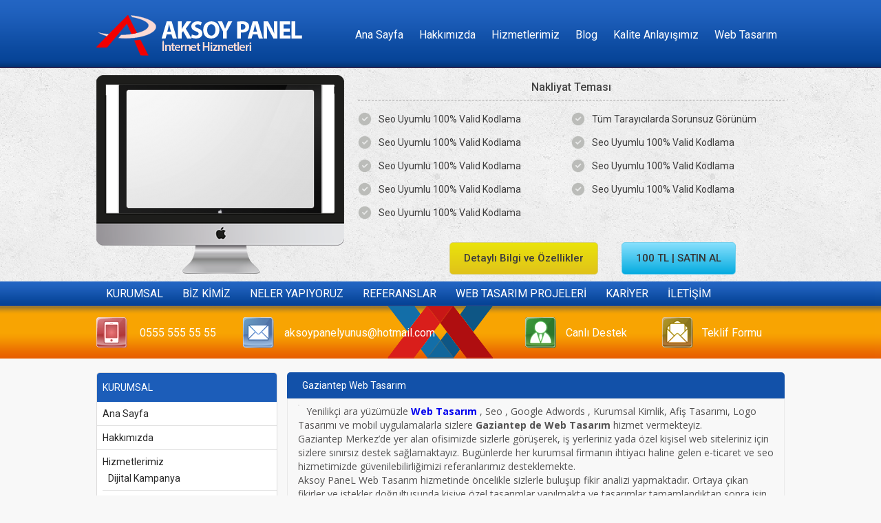

--- FILE ---
content_type: text/html; charset=UTF-8
request_url: http://www.aksoypanel.net/gaziantep-web-tasarim.html
body_size: 7310
content:
<!DOCTYPE html PUBLIC "-//W3C//DTD XHTML 1.0 Transitional//EN" "http://www.w3.org/TR/xhtml1/DTD/xhtml1-transitional.dtd">
<html xmlns="http://www.w3.org/1999/xhtml" xml:lang="en">
<head>
  <meta http-equiv="Content-Type" content="text/html;charset=UTF-8">
  <title>Gaziantep Web Tasarım | Gaziantep web tasarım</title>
  <link href="https://fonts.googleapis.com/css?family=Roboto:400,500,700" rel='stylesheet' type='text/css'>
  <link href="https://fonts.googleapis.com/css?family=Open+Sans:400,700,600" rel='stylesheet' type='text/css'>
  <script src="http://code.jquery.com/jquery-1.11.2.min.js"></script>
  <script src="http://code.jquery.com/jquery-migrate-1.2.1.min.js"></script>
  <script src="https://ajax.googleapis.com/ajax/libs/jqueryui/1.10.4/jquery-ui.min.js" type="text/javascript"></script>
  <script src="http://www.aksoypanel.net/wp-content/themes/aksoy/js/bxslider/jquery.bxslider.min.js"></script>
  <link href="http://www.aksoypanel.net/wp-content/themes/aksoy/js/bxslider/jquery.bxslider.css" rel="stylesheet" />
  <script src="http://www.aksoypanel.net/wp-content/themes/aksoy/js/aksoy.js"></script>
  <script src="http://www.aksoypanel.net/wp-content/themes/aksoy/js/iso.js"></script>
  <link rel="icon" type="image/x-icon" href="http://www.aksoypanel.net/wp-content/themes/aksoy/images/favicon.png" />
  <script type="text/javascript">
  $(document).ready(function(){
    $('.yukari').click(function(){
    $('html, body').animate({scrollTop : 0},800);
      return false;
    });
  });
  </script>
  
<!-- All In One SEO Pack 3.6.2[262,329] -->
<meta name="description"  content="Yenilikçi ara yüzümüzle Web Tasarım , Seo , Google Adwords , Kurumsal Kimlik, Afiş Tasarımı, Logo Tasarımı ve mobil uygulamalarla sizlere Gaziantep de Web" />

<meta name="keywords"  content="gaziantep web tasarım" />

<script type="application/ld+json" class="aioseop-schema">{"@context":"https://schema.org","@graph":[{"@type":"Organization","@id":"http://www.aksoypanel.net/#organization","url":"http://www.aksoypanel.net/","name":"Gaziantep web tasarım","sameAs":[]},{"@type":"WebSite","@id":"http://www.aksoypanel.net/#website","url":"http://www.aksoypanel.net/","name":"Gaziantep web tasarım","publisher":{"@id":"http://www.aksoypanel.net/#organization"}},{"@type":"WebPage","@id":"http://www.aksoypanel.net/gaziantep-web-tasarim.html#webpage","url":"http://www.aksoypanel.net/gaziantep-web-tasarim.html","inLanguage":"tr","name":"Gaziantep Web Tasarım","isPartOf":{"@id":"http://www.aksoypanel.net/#website"},"breadcrumb":{"@id":"http://www.aksoypanel.net/gaziantep-web-tasarim.html#breadcrumblist"},"datePublished":"2015-03-19T14:21:14+00:00","dateModified":"2015-03-19T14:21:14+00:00"},{"@type":"Article","@id":"http://www.aksoypanel.net/gaziantep-web-tasarim.html#article","isPartOf":{"@id":"http://www.aksoypanel.net/gaziantep-web-tasarim.html#webpage"},"author":{"@id":"http://www.aksoypanel.net/author/admin#author"},"headline":"Gaziantep Web Tasarım","datePublished":"2015-03-19T14:21:14+00:00","dateModified":"2015-03-19T14:21:14+00:00","commentCount":0,"mainEntityOfPage":{"@id":"http://www.aksoypanel.net/gaziantep-web-tasarim.html#webpage"},"publisher":{"@id":"http://www.aksoypanel.net/#organization"},"articleSection":"Genel, gaziantep web tasarım"},{"@type":"Person","@id":"http://www.aksoypanel.net/author/admin#author","name":"admin","sameAs":[],"image":{"@type":"ImageObject","@id":"http://www.aksoypanel.net/#personlogo","url":"http://2.gravatar.com/avatar/b03e0c5d6e83726fb838b5b09bc3ed0c?s=96&d=mm&r=g","width":96,"height":96,"caption":"admin"}},{"@type":"BreadcrumbList","@id":"http://www.aksoypanel.net/gaziantep-web-tasarim.html#breadcrumblist","itemListElement":[{"@type":"ListItem","position":1,"item":{"@type":"WebPage","@id":"http://www.aksoypanel.net/","url":"http://www.aksoypanel.net/","name":"AksoyPaneL İnternet Hizmetleri - Web Tasarım - Hazır Tasarım"}},{"@type":"ListItem","position":2,"item":{"@type":"WebPage","@id":"http://www.aksoypanel.net/gaziantep-web-tasarim.html","url":"http://www.aksoypanel.net/gaziantep-web-tasarim.html","name":"Gaziantep Web Tasarım"}}]}]}</script>
<link rel="canonical" href="http://www.aksoypanel.net/gaziantep-web-tasarim.html" />
<meta property="og:type" content="object" />
<meta property="og:title" content="Gaziantep Web Tasarım | Gaziantep web tasarım" />
<meta property="og:description" content="Yenilikçi ara yüzümüzle Web Tasarım , Seo , Google Adwords , Kurumsal Kimlik, Afiş Tasarımı, Logo Tasarımı ve mobil uygulamalarla sizlere Gaziantep de Web Tasarım hizmet vermekteyiz. Gaziantep Merkez&amp;" />
<meta property="og:url" content="http://www.aksoypanel.net/gaziantep-web-tasarim.html" />
<meta property="og:site_name" content="Gaziantep web tasarım" />
<meta property="og:image" content="http://www.aksoypanel.net/wp-content/plugins/all-in-one-seo-pack/images/default-user-image.png" />
<meta name="twitter:card" content="summary" />
<meta name="twitter:title" content="Gaziantep Web Tasarım | Gaziantep web tasarım" />
<meta name="twitter:description" content="Yenilikçi ara yüzümüzle Web Tasarım , Seo , Google Adwords , Kurumsal Kimlik, Afiş Tasarımı, Logo Tasarımı ve mobil uygulamalarla sizlere Gaziantep de Web Tasarım hizmet vermekteyiz. Gaziantep Merkez&amp;" />
<meta name="twitter:image" content="http://www.aksoypanel.net/wp-content/plugins/all-in-one-seo-pack/images/default-user-image.png" />
<!-- All In One SEO Pack -->
<link rel='dns-prefetch' href='//s.w.org' />
<link rel="alternate" type="application/rss+xml" title="Gaziantep web tasarım &raquo; Gaziantep Web Tasarım yorum beslemesi" href="http://www.aksoypanel.net/gaziantep-web-tasarim.html/feed" />
		<script type="text/javascript">
			window._wpemojiSettings = {"baseUrl":"https:\/\/s.w.org\/images\/core\/emoji\/12.0.0-1\/72x72\/","ext":".png","svgUrl":"https:\/\/s.w.org\/images\/core\/emoji\/12.0.0-1\/svg\/","svgExt":".svg","source":{"concatemoji":"http:\/\/www.aksoypanel.net\/wp-includes\/js\/wp-emoji-release.min.js?ver=5.4.18"}};
			/*! This file is auto-generated */
			!function(e,a,t){var n,r,o,i=a.createElement("canvas"),p=i.getContext&&i.getContext("2d");function s(e,t){var a=String.fromCharCode;p.clearRect(0,0,i.width,i.height),p.fillText(a.apply(this,e),0,0);e=i.toDataURL();return p.clearRect(0,0,i.width,i.height),p.fillText(a.apply(this,t),0,0),e===i.toDataURL()}function c(e){var t=a.createElement("script");t.src=e,t.defer=t.type="text/javascript",a.getElementsByTagName("head")[0].appendChild(t)}for(o=Array("flag","emoji"),t.supports={everything:!0,everythingExceptFlag:!0},r=0;r<o.length;r++)t.supports[o[r]]=function(e){if(!p||!p.fillText)return!1;switch(p.textBaseline="top",p.font="600 32px Arial",e){case"flag":return s([127987,65039,8205,9895,65039],[127987,65039,8203,9895,65039])?!1:!s([55356,56826,55356,56819],[55356,56826,8203,55356,56819])&&!s([55356,57332,56128,56423,56128,56418,56128,56421,56128,56430,56128,56423,56128,56447],[55356,57332,8203,56128,56423,8203,56128,56418,8203,56128,56421,8203,56128,56430,8203,56128,56423,8203,56128,56447]);case"emoji":return!s([55357,56424,55356,57342,8205,55358,56605,8205,55357,56424,55356,57340],[55357,56424,55356,57342,8203,55358,56605,8203,55357,56424,55356,57340])}return!1}(o[r]),t.supports.everything=t.supports.everything&&t.supports[o[r]],"flag"!==o[r]&&(t.supports.everythingExceptFlag=t.supports.everythingExceptFlag&&t.supports[o[r]]);t.supports.everythingExceptFlag=t.supports.everythingExceptFlag&&!t.supports.flag,t.DOMReady=!1,t.readyCallback=function(){t.DOMReady=!0},t.supports.everything||(n=function(){t.readyCallback()},a.addEventListener?(a.addEventListener("DOMContentLoaded",n,!1),e.addEventListener("load",n,!1)):(e.attachEvent("onload",n),a.attachEvent("onreadystatechange",function(){"complete"===a.readyState&&t.readyCallback()})),(n=t.source||{}).concatemoji?c(n.concatemoji):n.wpemoji&&n.twemoji&&(c(n.twemoji),c(n.wpemoji)))}(window,document,window._wpemojiSettings);
		</script>
		<style type="text/css">
img.wp-smiley,
img.emoji {
	display: inline !important;
	border: none !important;
	box-shadow: none !important;
	height: 1em !important;
	width: 1em !important;
	margin: 0 .07em !important;
	vertical-align: -0.1em !important;
	background: none !important;
	padding: 0 !important;
}
</style>
	<link rel='stylesheet' id='wp-block-library-css'  href='http://www.aksoypanel.net/wp-includes/css/dist/block-library/style.min.css?ver=5.4.18' type='text/css' media='all' />
<link rel='stylesheet' id='wp-pagenavi-css'  href='http://www.aksoypanel.net/wp-content/plugins/wp-pagenavi/pagenavi-css.css?ver=2.70' type='text/css' media='all' />
<link rel='stylesheet' id='aksoy-style-css'  href='http://www.aksoypanel.net/wp-content/themes/aksoy/style.css?ver=5.4.18' type='text/css' media='all' />
<link rel='stylesheet' id='aksoy-animate-css'  href='http://www.aksoypanel.net/wp-content/themes/aksoy/css/animate.css?ver=5.4.18' type='text/css' media='all' />
<link rel='stylesheet' id='aksoy-hover-css'  href='http://www.aksoypanel.net/wp-content/themes/aksoy/css/hover.css?ver=5.4.18' type='text/css' media='all' />
<link rel='https://api.w.org/' href='http://www.aksoypanel.net/wp-json/' />
<link rel="EditURI" type="application/rsd+xml" title="RSD" href="http://www.aksoypanel.net/xmlrpc.php?rsd" />
<link rel="wlwmanifest" type="application/wlwmanifest+xml" href="http://www.aksoypanel.net/wp-includes/wlwmanifest.xml" /> 
<link rel='prev' title='Web Sitesinde Flash Tasarım' href='http://www.aksoypanel.net/web-sitesinde-flash-tasarim.html' />
<link rel='shortlink' href='http://www.aksoypanel.net/?p=162' />
<link rel="alternate" type="application/json+oembed" href="http://www.aksoypanel.net/wp-json/oembed/1.0/embed?url=http%3A%2F%2Fwww.aksoypanel.net%2Fgaziantep-web-tasarim.html" />
<link rel="alternate" type="text/xml+oembed" href="http://www.aksoypanel.net/wp-json/oembed/1.0/embed?url=http%3A%2F%2Fwww.aksoypanel.net%2Fgaziantep-web-tasarim.html&#038;format=xml" />
  </head>
<body>
  <div class="header animated fadeInDown">
    <div class="container">

      <div class="logo">
        <a href="#" title="Aksoy Panel">
          <img width="311" height="99" src="http://aksoypanel.net/wp-content/themes/aksoy/images/logo.png" alt="Aksoy Panel" />
        </a>
      </div>
        <div class="menu-menu1-container"><ul id="menu-menu1" class=""><li id="menu-item-4" class="menu-item menu-item-type-custom menu-item-object-custom menu-item-4"><a title="Ana Sayfa" href="http://aksoypanel.net/">Ana Sayfa</a></li>
<li id="menu-item-71" class="menu-item menu-item-type-post_type menu-item-object-page menu-item-71"><a title="Hakkımızda" href="http://www.aksoypanel.net/hakkimizda">Hakkımızda</a></li>
<li id="menu-item-203" class="menu-item menu-item-type-custom menu-item-object-custom menu-item-has-children menu-item-203"><a href="http://aksoypanel.net/">Hizmetlerimiz</a>
<ul class="sub-menu">
	<li id="menu-item-252" class="menu-item menu-item-type-post_type menu-item-object-page menu-item-252"><a href="http://www.aksoypanel.net/dijital-kampanya">Dijital Kampanya</a></li>
</ul>
</li>
<li id="menu-item-167" class="menu-item menu-item-type-post_type menu-item-object-page menu-item-167"><a title="Blog" href="http://www.aksoypanel.net/blog">Blog</a></li>
<li id="menu-item-73" class="menu-item menu-item-type-post_type menu-item-object-page menu-item-73"><a title="Kalite Anlayışımız" href="http://www.aksoypanel.net/kalite-anlayisimiz">Kalite Anlayışımız</a></li>
<li id="menu-item-74" class="menu-item menu-item-type-post_type menu-item-object-page menu-item-74"><a title="Web Tasarım" href="http://www.aksoypanel.net/web-tasarim">Web Tasarım</a></li>
</ul></div>        <div style="clear:both"></div>
    </div>
  </div>
  <div class="slider_theme">
    <div class="bac"></div>

    <div class="container">
      <div class="left_theme_slider"></div>
      <div class="right_theme_slider"></div>
      <ul>
                <li class="slider_li">
            <div class="slider_thumb"><img src="http://www.aksoypanel.net/wp-content/uploads/2015/06/tema-332x187.png" alt="Nakliyat Teması" width="332" height="187" /></div>
            <div class="slider_theme_details">
              <h4 class="theme_title"><a href="http://www.aksoypanel.net/temelar/tema" title="Nakliyat Teması">Nakliyat Teması</a></h4>
              <div class="theme_details">
                <ul>
                                    <li><div>Seo Uyumlu 100% Valid Kodlama</div></li>
                  <li><div>Tüm Tarayıcılarda Sorunsuz Görünüm</div></li>
                  <li><div>Seo Uyumlu 100% Valid Kodlama</div></li>
                  <li><div>Seo Uyumlu 100% Valid Kodlama</div></li>
                  <li><div>Seo Uyumlu 100% Valid Kodlama</div></li>
                  <li><div>Seo Uyumlu 100% Valid Kodlama</div></li>
                  <li><div>Seo Uyumlu 100% Valid Kodlama</div></li>
                  <li><div>Seo Uyumlu 100% Valid Kodlama</div></li>
                  <li><div>Seo Uyumlu 100% Valid Kodlama</div></li>
                </ul>
              </div>
              <div class="slider_links">
                <a href="http://www.aksoypanel.net/temelar/tema" title="Nakliyat Teması" class="slider_detay">Detaylı Bilgi ve Özellikler</a>
                <a href="http://www.aksoypanel.net/temelar/tema" title="Nakliyat Teması" class="slider_fiyat">100 TL | SATIN AL</a>
              </div>
            </div>
        </li>
              </ul>
    </div>
  </div>
  <div class="menu2 animated fadeInDown">
    <div class="container">
      <ul id="menu-menu2" class=""><li id="menu-item-78" class="menu-item menu-item-type-post_type menu-item-object-page menu-item-78"><a title="KURUMSAL" href="http://www.aksoypanel.net/kurumsal">KURUMSAL</a></li>
<li id="menu-item-75" class="menu-item menu-item-type-post_type menu-item-object-page menu-item-75"><a title="BİZ KİMİZ" href="http://www.aksoypanel.net/biz-kimiz">BİZ KİMİZ</a></li>
<li id="menu-item-79" class="menu-item menu-item-type-post_type menu-item-object-page menu-item-79"><a title="NELER YAPIYORUZ" href="http://www.aksoypanel.net/neler-yapiyoruz">NELER YAPIYORUZ</a></li>
<li id="menu-item-80" class="menu-item menu-item-type-post_type menu-item-object-page menu-item-80"><a title="REFERANSLAR" href="http://www.aksoypanel.net/referanslar">REFERANSLAR</a></li>
<li id="menu-item-13" class="menu-item menu-item-type-custom menu-item-object-custom menu-item-13"><a title="WEB TASARIM PROJELERİ" href="#">WEB TASARIM PROJELERİ</a></li>
<li id="menu-item-77" class="menu-item menu-item-type-post_type menu-item-object-page menu-item-77"><a title="KARİYER" href="http://www.aksoypanel.net/kariyer">KARİYER</a></li>
<li id="menu-item-76" class="menu-item menu-item-type-post_type menu-item-object-page menu-item-76"><a title="İLETİŞİM" href="http://www.aksoypanel.net/iletisim">İLETİŞİM</a></li>
</ul>    </div>
  </div>
  <div class="bilgiler animated fadeInUp">
    <div class="container">
      <div class="telefon">
        0555 555 55 55      </div>
      <div class="mail">
        <a href="/cdn-cgi/l/email-protection" class="__cf_email__" data-cfemail="4e2f253d21373e2f202b22373b203b3d0e26213a232f2722602d2123">[email&#160;protected]</a>      </div>
      <div class="destek">
        <a title="Canlı Destek" href="">Canlı Destek</a>
      </div>
      <div class="teklif">
        <a title="Teklif Formu" href="">Teklif Formu</a>
      </div>
    </div>
  </div>  <div class="container animated fadeInUp single">
    <div class="block">
      <div class="sidebar">
                <div id="nav_menu-6" class="sidebox"><h4>KURUMSAL</h4><div class="menu-menu1-container"><ul id="menu-menu1-1" class="menu"><li class="menu-item menu-item-type-custom menu-item-object-custom menu-item-4"><a title="Ana Sayfa" href="http://aksoypanel.net/">Ana Sayfa</a></li>
<li class="menu-item menu-item-type-post_type menu-item-object-page menu-item-71"><a title="Hakkımızda" href="http://www.aksoypanel.net/hakkimizda">Hakkımızda</a></li>
<li class="menu-item menu-item-type-custom menu-item-object-custom menu-item-has-children menu-item-203"><a href="http://aksoypanel.net/">Hizmetlerimiz</a>
<ul class="sub-menu">
	<li class="menu-item menu-item-type-post_type menu-item-object-page menu-item-252"><a href="http://www.aksoypanel.net/dijital-kampanya">Dijital Kampanya</a></li>
</ul>
</li>
<li class="menu-item menu-item-type-post_type menu-item-object-page menu-item-167"><a title="Blog" href="http://www.aksoypanel.net/blog">Blog</a></li>
<li class="menu-item menu-item-type-post_type menu-item-object-page menu-item-73"><a title="Kalite Anlayışımız" href="http://www.aksoypanel.net/kalite-anlayisimiz">Kalite Anlayışımız</a></li>
<li class="menu-item menu-item-type-post_type menu-item-object-page menu-item-74"><a title="Web Tasarım" href="http://www.aksoypanel.net/web-tasarim">Web Tasarım</a></li>
</ul></div></div><span class="alti"></span>        <div class="sidebox">
          <h4>BİZDEN HABERLER</h4>
          <ul>
                    <li class="hvr-underline-from-center"><span class="icon"></span><a href="http://www.aksoypanel.net/haberler/wordpress-nakliyat-temasi" title="WordPress Nakliyat Teması">WordPress Nakliyat Teması</a></li>
                    <li class="hvr-underline-from-center"><span class="icon"></span><a href="http://www.aksoypanel.net/haberler/wordpress-emlak-portali" title="WordPress Emlak Portalı">WordPress Emlak Portalı</a></li>
                    <li class="hvr-underline-from-center"><span class="icon"></span><a href="http://www.aksoypanel.net/haberler/wordpress-firma-rehberi" title="WordPress Firma Rehberi">WordPress Firma Rehberi</a></li>
                    <li class="hvr-underline-from-center"><span class="icon"></span><a href="http://www.aksoypanel.net/haberler/wordpress-video-temasi" title="WordPress Video Teması">WordPress Video Teması</a></li>
                    <li class="hvr-underline-from-center"><span class="icon"></span><a href="http://www.aksoypanel.net/haberler/wordpress-portal-temasi" title="WordPress Portal Teması">WordPress Portal Teması</a></li>
                    <li class="hvr-underline-from-center"><span class="icon"></span><a href="http://www.aksoypanel.net/haberler/wordpress-haber-temasi" title="WordPress Haber Teması">WordPress Haber Teması</a></li>
                    <li class="hvr-underline-from-center"><span class="icon"></span><a href="http://www.aksoypanel.net/haberler/wordpress-blog-temasi" title="WordPress Blog Teması">WordPress Blog Teması</a></li>
                    <li class="hvr-underline-from-center"><span class="icon"></span><a href="http://www.aksoypanel.net/haberler/wordpress-yerel-secim-temasi" title="WordPress Yerel Seçim Teması">WordPress Yerel Seçim Teması</a></li>
                    <li class="hvr-underline-from-center"><span class="icon"></span><a href="http://www.aksoypanel.net/haberler/wordpress-yeni-portal-temasi" title="WordPress Yeni Portal Teması">WordPress Yeni Portal Teması</a></li>
                    <li class="hvr-underline-from-center"><span class="icon"></span><a href="http://www.aksoypanel.net/haberler/wordpress-ilan-temasi" title="WordPress İlan Teması">WordPress İlan Teması</a></li>
                    <li class="hvr-underline-from-center"><span class="icon"></span><a href="http://www.aksoypanel.net/haberler/wordpress-yeni-haber-temasi" title="WordPress Yeni Haber Teması">WordPress Yeni Haber Teması</a></li>
                    <li class="hvr-underline-from-center"><span class="icon"></span><a href="http://www.aksoypanel.net/haberler/wordpress-yeni-firma-rehberi-temasi" title="WordPress Yeni Firma Rehberi Teması">WordPress Yeni Firma Rehberi Teması</a></li>
                    <li class="hvr-underline-from-center"><span class="icon"></span><a href="http://www.aksoypanel.net/haberler/wordpress-oyun-temasi" title="WordPress Oyun Teması">WordPress Oyun Teması</a></li>
                    <li class="hvr-underline-from-center"><span class="icon"></span><a href="http://www.aksoypanel.net/haberler/wordpress-ruya-tabirleri-temasi" title="WordPress Rüya Tabirleri Teması">WordPress Rüya Tabirleri Teması</a></li>
                    <li class="hvr-underline-from-center"><span class="icon"></span><a href="http://www.aksoypanel.net/haberler/wordpress-portal-tema" title="WordPress Portal Tema">WordPress Portal Tema</a></li>
                    <li class="hvr-underline-from-center"><span class="icon"></span><a href="http://www.aksoypanel.net/haberler/wordpress-milletvekili-aday-tanitim-temasi" title="WordPress Milletvekili Aday Tanıtım Teması">WordPress Milletvekili Aday Tanıt...</a></li>
                    <li class="hvr-underline-from-center"><span class="icon"></span><a href="http://www.aksoypanel.net/haberler/wordpress-yemek-tarifleri-temasi" title="WordPress Yemek Tarifleri Teması">WordPress Yemek Tarifleri Teması</a></li>
                    <li class="hvr-underline-from-center"><span class="icon"></span><a href="http://www.aksoypanel.net/haberler/wordpress-e-ticaret-temasi" title="WordPress E-Ticaret Teması">WordPress E-Ticaret Teması</a></li>
                    <li class="hvr-underline-from-center"><span class="icon"></span><a href="http://www.aksoypanel.net/haberler/wordpress-genel-secim-temasi" title="WordPress Genel Seçim Teması">WordPress Genel Seçim Teması</a></li>
                    <li class="hvr-underline-from-center"><span class="icon"></span><a href="http://www.aksoypanel.net/haberler/wordpress-dizi-temasi" title="WordPress Dizi Teması">WordPress Dizi Teması</a></li>
                    <li class="hvr-underline-from-center"><span class="icon"></span><a href="http://www.aksoypanel.net/haberler/wordpress-emlak-temasi" title="WordPress Emlak Teması">WordPress Emlak Teması</a></li>
                    <li class="hvr-underline-from-center"><span class="icon"></span><a href="http://www.aksoypanel.net/haberler/wordpress-kurumsal-firma-temasi" title="WordPress Kurumsal Firma Teması">WordPress Kurumsal Firma Teması</a></li>
                  </ul>
        </div>
        <span class="alti"></span>
      </div>
      <div class="icerik">
                <h2>Gaziantep Web Tasarım</h2>
        <div class="content">
          <div class="postresim"></div>
          <p>Yenilikçi ara yüzümüzle <strong><a href="http://www.aksoypanel.net/web-tasarim.html">Web Tasarım</a></strong> , Seo , Google Adwords , Kurumsal Kimlik, Afiş Tasarımı, Logo Tasarımı ve mobil uygulamalarla sizlere <strong>Gaziantep de Web Tasarım</strong> hizmet vermekteyiz.</p>
<p>Gaziantep Merkez&#8217;de yer alan ofisimizde sizlerle görüşerek, iş yerleriniz yada özel kişisel web siteleriniz için sizlere sınırsız destek sağlamaktayız. Bugünlerde her kurumsal firmanın ihtiyacı haline gelen e-ticaret ve seo hizmetimizde güvenilebilirliğimizi referanlarımız desteklemekte.</p>
<p>Aksoy PaneL Web Tasarım hizmetinde öncelikle sizlerle buluşup fikir analizi yapmaktadır. Ortaya çıkan fikirler ve istekler doğrultusunda kişiye özel tasarımlar yapılmakta ve tasarımlar tamamlandıktan sonra işin arayüz kısmına geçilmektedir. Bu süreçte müşterilerimizle irtibatta olunmaktadır. Müşterinin beğenisi ve isteği doğrultusunda iş bittikten sonrada yapılan işi desteklemeye devam edip web tasarım , arayüz ve seo desteği vermekteyiz. İsteğe bağlı internet reklamcılığı (seo) desteği veren <strong>Gaziantep Web Tasarım firması</strong> Aksoy PaneL ilk üçte olma garantisi ile karşınızdadır.</p>
<p><strong>Gaziantep Web Tasarım firmaları</strong> arasında referanslarımızla farkımızı ortaya koymaktayız. Web Tasarım hizmetimiz kişiye özel olup hiçbir tasarım hazır değildir.Müşterimiz yapılan tasarımı beğenene kadar tasarım düzenlemesi devam etmektedir. Gaziantep Web Tasarım denildiği zaman pek çok firmayı arkada bırakan Aksoy PaneL müşteriyle yapılan yüzyüze görüşmelerle %100 güven vermektedir.</p>        </div>
              </div>
    </div>
  </div>
<div class="clear"></div>
  <div class="footer animated fadeInUp sin">
    <div class="container">
      <div class="block">
        <div class="footerleft">
          <div class="footerbox">
            <div id="nav_menu-2" class="footerbox_div"><h3 class="hvr-wobble-bottom">AKSOY PANEL</h3><div class="menu-menu1-container"><ul id="menu-menu1-2" class="menu"><li class="menu-item menu-item-type-custom menu-item-object-custom menu-item-4"><a title="Ana Sayfa" href="http://aksoypanel.net/">Ana Sayfa</a></li>
<li class="menu-item menu-item-type-post_type menu-item-object-page menu-item-71"><a title="Hakkımızda" href="http://www.aksoypanel.net/hakkimizda">Hakkımızda</a></li>
<li class="menu-item menu-item-type-custom menu-item-object-custom menu-item-has-children menu-item-203"><a href="http://aksoypanel.net/">Hizmetlerimiz</a>
<ul class="sub-menu">
	<li class="menu-item menu-item-type-post_type menu-item-object-page menu-item-252"><a href="http://www.aksoypanel.net/dijital-kampanya">Dijital Kampanya</a></li>
</ul>
</li>
<li class="menu-item menu-item-type-post_type menu-item-object-page menu-item-167"><a title="Blog" href="http://www.aksoypanel.net/blog">Blog</a></li>
<li class="menu-item menu-item-type-post_type menu-item-object-page menu-item-73"><a title="Kalite Anlayışımız" href="http://www.aksoypanel.net/kalite-anlayisimiz">Kalite Anlayışımız</a></li>
<li class="menu-item menu-item-type-post_type menu-item-object-page menu-item-74"><a title="Web Tasarım" href="http://www.aksoypanel.net/web-tasarim">Web Tasarım</a></li>
</ul></div></div>          </div>
          <div class="footerbox">
            <div id="nav_menu-4" class="footerbox_div"><h3 class="hvr-wobble-bottom">KURUMSAL</h3><div class="menu-menu1-container"><ul id="menu-menu1-3" class="menu"><li class="menu-item menu-item-type-custom menu-item-object-custom menu-item-4"><a title="Ana Sayfa" href="http://aksoypanel.net/">Ana Sayfa</a></li>
<li class="menu-item menu-item-type-post_type menu-item-object-page menu-item-71"><a title="Hakkımızda" href="http://www.aksoypanel.net/hakkimizda">Hakkımızda</a></li>
<li class="menu-item menu-item-type-custom menu-item-object-custom menu-item-has-children menu-item-203"><a href="http://aksoypanel.net/">Hizmetlerimiz</a>
<ul class="sub-menu">
	<li class="menu-item menu-item-type-post_type menu-item-object-page menu-item-252"><a href="http://www.aksoypanel.net/dijital-kampanya">Dijital Kampanya</a></li>
</ul>
</li>
<li class="menu-item menu-item-type-post_type menu-item-object-page menu-item-167"><a title="Blog" href="http://www.aksoypanel.net/blog">Blog</a></li>
<li class="menu-item menu-item-type-post_type menu-item-object-page menu-item-73"><a title="Kalite Anlayışımız" href="http://www.aksoypanel.net/kalite-anlayisimiz">Kalite Anlayışımız</a></li>
<li class="menu-item menu-item-type-post_type menu-item-object-page menu-item-74"><a title="Web Tasarım" href="http://www.aksoypanel.net/web-tasarim">Web Tasarım</a></li>
</ul></div></div>          </div>
          <div class="footerbox">
            <div id="nav_menu-3" class="footerbox_div"><h3 class="hvr-wobble-bottom">WEB HOSTİNG</h3><div class="menu-menu1-container"><ul id="menu-menu1-4" class="menu"><li class="menu-item menu-item-type-custom menu-item-object-custom menu-item-4"><a title="Ana Sayfa" href="http://aksoypanel.net/">Ana Sayfa</a></li>
<li class="menu-item menu-item-type-post_type menu-item-object-page menu-item-71"><a title="Hakkımızda" href="http://www.aksoypanel.net/hakkimizda">Hakkımızda</a></li>
<li class="menu-item menu-item-type-custom menu-item-object-custom menu-item-has-children menu-item-203"><a href="http://aksoypanel.net/">Hizmetlerimiz</a>
<ul class="sub-menu">
	<li class="menu-item menu-item-type-post_type menu-item-object-page menu-item-252"><a href="http://www.aksoypanel.net/dijital-kampanya">Dijital Kampanya</a></li>
</ul>
</li>
<li class="menu-item menu-item-type-post_type menu-item-object-page menu-item-167"><a title="Blog" href="http://www.aksoypanel.net/blog">Blog</a></li>
<li class="menu-item menu-item-type-post_type menu-item-object-page menu-item-73"><a title="Kalite Anlayışımız" href="http://www.aksoypanel.net/kalite-anlayisimiz">Kalite Anlayışımız</a></li>
<li class="menu-item menu-item-type-post_type menu-item-object-page menu-item-74"><a title="Web Tasarım" href="http://www.aksoypanel.net/web-tasarim">Web Tasarım</a></li>
</ul></div></div>          </div>
          <div class="footerbox">
            <div id="nav_menu-5" class="footerbox_div"><h3 class="hvr-wobble-bottom">E-DESTEK</h3><div class="menu-menu1-container"><ul id="menu-menu1-5" class="menu"><li class="menu-item menu-item-type-custom menu-item-object-custom menu-item-4"><a title="Ana Sayfa" href="http://aksoypanel.net/">Ana Sayfa</a></li>
<li class="menu-item menu-item-type-post_type menu-item-object-page menu-item-71"><a title="Hakkımızda" href="http://www.aksoypanel.net/hakkimizda">Hakkımızda</a></li>
<li class="menu-item menu-item-type-custom menu-item-object-custom menu-item-has-children menu-item-203"><a href="http://aksoypanel.net/">Hizmetlerimiz</a>
<ul class="sub-menu">
	<li class="menu-item menu-item-type-post_type menu-item-object-page menu-item-252"><a href="http://www.aksoypanel.net/dijital-kampanya">Dijital Kampanya</a></li>
</ul>
</li>
<li class="menu-item menu-item-type-post_type menu-item-object-page menu-item-167"><a title="Blog" href="http://www.aksoypanel.net/blog">Blog</a></li>
<li class="menu-item menu-item-type-post_type menu-item-object-page menu-item-73"><a title="Kalite Anlayışımız" href="http://www.aksoypanel.net/kalite-anlayisimiz">Kalite Anlayışımız</a></li>
<li class="menu-item menu-item-type-post_type menu-item-object-page menu-item-74"><a title="Web Tasarım" href="http://www.aksoypanel.net/web-tasarim">Web Tasarım</a></li>
</ul></div></div>          </div>
        </div>
                <div class="footerright">
           <h3 class="hvr-wobble-bottom">BİZİ TAKİP EDİN</h3>
           <div class="searchdesc">
             Haberler ve duyurulardan haberdar olmak için email listemize kaydolun.
           </div>
           <form action="#">
             <div class="searcbox">
                <input type="text" class="text_input" placeholder="Eposta Adresinizi Yazınız..." />
                <div class="iconmail"></div>
               <input type="submit" class="search_submit" value="GÖNDER" />
             </div>
           </form>
           <div class="social_aglar">
             <a target="_blank" href="https://www.facebook.com/pages/Aksoypanel-internet-Hizmetleri/546647288780040" title="facebook" class="facebook"></a>
             <a target="_blank" href="https://www.twitter.com" title="twitter" class="twitter"></a>
             <a target="_blank" href="https://www.youtube.com" title="youtube" class="youtube"></a>
             <a target="_blank" href="https://plus.google.com/109035175091203184467" title="plus" class="plus"></a>
             <a target="_blank" href="https://www.instagram.com" title="instagram" class="instagram"></a>
             <a target="_blank" href="http://aksoypanel.net/feed" title="rss" class="rss"></a>
           </div>
        </div>
      </div>
    </div>
  </div>
  <div class="copyright animated fadeInUp">
    <div class="container">
        <div class="footertext">
          Email : <a href="/cdn-cgi/l/email-protection" class="__cf_email__" data-cfemail="15747e667a6c65747b70796c607b6066557d7a6178747c793b767a78">[email&#160;protected]</a>        </div>
        <a href="javascript:;" title="Yukarı" class="yukari"></a>
        <div class="tag_footer">
          <h1><i>Etiketler</i> : </h1>
          <div class="tags_footer_content">
            <div class="tags_left"></div>
            <a href="http://www.aksoypanel.net/tag/alan-adi" class="tag-cloud-link tag-link-13 tag-link-position-1" style="font-size: 14px;">alan adı</a>
<a href="http://www.aksoypanel.net/tag/alan-adi-satin-alma" class="tag-cloud-link tag-link-14 tag-link-position-2" style="font-size: 14px;">alan adı satın alma</a>
<a href="http://www.aksoypanel.net/tag/domain" class="tag-cloud-link tag-link-16 tag-link-position-3" style="font-size: 14px;">domain</a>
<a href="http://www.aksoypanel.net/tag/domain-satin-alma" class="tag-cloud-link tag-link-15 tag-link-position-4" style="font-size: 14px;">domain satın alma</a>
<a href="http://www.aksoypanel.net/tag/e-ticaret" class="tag-cloud-link tag-link-17 tag-link-position-5" style="font-size: 14px;">e-ticaret</a>
<a href="http://www.aksoypanel.net/tag/e-ticaret-nedir" class="tag-cloud-link tag-link-18 tag-link-position-6" style="font-size: 14px;">e-ticaret nedir</a>
<a href="http://www.aksoypanel.net/tag/gaziantep-web-tasarim" class="tag-cloud-link tag-link-19 tag-link-position-7" style="font-size: 14px;">gaziantep web tasarım</a>
<a href="http://www.aksoypanel.net/tag/google-adwords" class="tag-cloud-link tag-link-11 tag-link-position-8" style="font-size: 14px;">google adwords</a>
<a href="http://www.aksoypanel.net/tag/pagerank" class="tag-cloud-link tag-link-12 tag-link-position-9" style="font-size: 14px;">pagerank</a>            <div class="tags_right"></div>
          </div>
      </div>
<script data-cfasync="false" src="/cdn-cgi/scripts/5c5dd728/cloudflare-static/email-decode.min.js"></script><script>
  (function(i,s,o,g,r,a,m){i['GoogleAnalyticsObject']=r;i[r]=i[r]||function(){
  (i[r].q=i[r].q||[]).push(arguments)},i[r].l=1*new Date();a=s.createElement(o),
  m=s.getElementsByTagName(o)[0];a.async=1;a.src=g;m.parentNode.insertBefore(a,m)
  })(window,document,'script','https://www.google-analytics.com/analytics.js','ga');

  ga('create', 'UA-65160496-1', 'auto');
  ga('send', 'pageview');

</script>
  </div>
  <script type='text/javascript' src='http://www.aksoypanel.net/wp-includes/js/wp-embed.min.js?ver=5.4.18'></script>
<script defer src="https://static.cloudflareinsights.com/beacon.min.js/vcd15cbe7772f49c399c6a5babf22c1241717689176015" integrity="sha512-ZpsOmlRQV6y907TI0dKBHq9Md29nnaEIPlkf84rnaERnq6zvWvPUqr2ft8M1aS28oN72PdrCzSjY4U6VaAw1EQ==" data-cf-beacon='{"version":"2024.11.0","token":"c8a00e9f8ad94eb4a1ba68db8f5434a7","r":1,"server_timing":{"name":{"cfCacheStatus":true,"cfEdge":true,"cfExtPri":true,"cfL4":true,"cfOrigin":true,"cfSpeedBrain":true},"location_startswith":null}}' crossorigin="anonymous"></script>
</body>
</html>
<!-- Page generated by LiteSpeed Cache 4.6 on 2026-01-16 14:57:33 -->

--- FILE ---
content_type: text/css
request_url: http://www.aksoypanel.net/wp-content/themes/aksoy/style.css?ver=5.4.18
body_size: 5409
content:
/*
Theme Name: Aksoy Panel
Theme URI: http://www.aksoypanel.com
Author: Aksoy Panel
Author URI: http://www.aksoypanel.com
Description: Aksoy Panel Web Bilişim Hizmetleri
Version: 1.0
License: GNU General Public License v2 or later
License URI: http://www.gnu.org/licenses/gpl-2.0.html
Tags: aksoy panel


*/
html, body, div, span, applet, object, iframe,
h1, h2, h3, h4, h5, h6, p, blockquote, pre,
a, abbr, acronym, address, big, cite, code,
del, dfn, img, ins, kbd, q, s, samp,
small, strike, sub, sup, tt, var,
dl, dt, dd, ol, ul, li,
fieldset, form, label, legend, input, select, textarea, button,
table, caption, tbody, tfoot, thead, tr, th, td,
article, aside, canvas, details, embed, 
figure, figcaption, footer, header, hgroup, 
menu, nav, output, ruby, section, summary,
time, mark, audio, video {
   margin: 0;
   padding: 0;
   border: 0;
   font-size: 100%;
   font: inherit;
   vertical-align: baseline;
}
article, aside, details, figcaption, figure, 
footer, header, hgroup, menu, nav, section {
   display: block;
}
body {
   line-height: 1;
   font-family: 'Roboto', sans-serif;
   background: #f8f8f8
}
ol, ul {
   list-style: none;
}
blockquote, q {
   quotes: none;
}
blockquote:before, blockquote:after,
q:before, q:after {
   content: '';
   content: none;
}
table {
   border-collapse: collapse;
   border-spacing: 0;
}
a {
    text-decoration: none;
}
img {
    border: 0;
}
img{max-width: 100%}
*{z-index: 1}
:focus {
    outline: 0;
}
.container{width: 1000px; margin: 0 auto;}
.header{
  height: 99px;
  width: 100%;
  background: url(images/header.png) repeat-x;
  position: relative;z-index: 9999
}
.clear{clear: both;}
.logo{float: left;}
.header ul{float: right;padding-top: 43px;position: relative;z-index: 9999}
.header ul li{padding: 0px;
    margin: 0px;float: left;position: relative;}
.header ul li ul{top:-15px;left:0;position: absolute;width: 200px;height: auto;display: none;z-index: 9999}
.header ul li ul li{padding: 0px;
    margin: 0px;float: none;}
.header ul li ul li a{color:#fff !important;border-radius:0 !important;border:none !important;}
.header ul li:hover > ul{display:block;-moz-animation: fadeInRight .3s ease-in ;
    -webkit-animation: fadeInRight .3s ease-in ;
    animation:fadeInRight .3s ease-in ;}
.header ul li ul li a{display:block;background:#ddd;width: 100%;float: none;}
.header ul li a{z-index:9999;position:relative;padding: 10px 11px;color: #fff;border-radius: 4px;margin-left: 1px;}
.header ul li.active a{background: #919191;background: -moz-linear-gradient(top,  #919191 0%, #2e2e2e 100%);background: -webkit-gradient(linear, left top, left bottom, color-stop(0%,#919191), color-stop(100%,#2e2e2e));background: -webkit-linear-gradient(top,  #919191 0%,#2e2e2e 100%);background: -o-linear-gradient(top,  #919191 0%,#2e2e2e 100%);background: -ms-linear-gradient(top,  #919191 0%,#2e2e2e 100%);background: linear-gradient(to bottom,  #919191 0%,#2e2e2e 100%);filter: progid:DXImageTransform.Microsoft.gradient( startColorstr='#919191', endColorstr='#2e2e2e',GradientType=0 );border:1px solid #1e0226;}
.header ul li:hover a{background: #919191;background: -moz-linear-gradient(top,  #919191 0%, #2e2e2e 100%);background: -webkit-gradient(linear, left top, left bottom, color-stop(0%,#919191), color-stop(100%,#2e2e2e));background: -webkit-linear-gradient(top,  #919191 0%,#2e2e2e 100%);background: -o-linear-gradient(top,  #919191 0%,#2e2e2e 100%);background: -ms-linear-gradient(top,  #919191 0%,#2e2e2e 100%);background: linear-gradient(to bottom,  #919191 0%,#2e2e2e 100%);filter: progid:DXImageTransform.Microsoft.gradient( startColorstr='#919191', endColorstr='#2e2e2e',GradientType=0 );border:1px solid #1e0226;}
.ustresim{height: 159px;background: #f5fafe;z-index: 1}
.ustresim img{display: block;margin: 0 auto}
.menu2{height: 36px;width: 100%;background: url(images/menu2.png) repeat-x;}
.menu2 ul li{line-height: 36px;padding: 0 14px;float: left;}
.menu2 ul li.active{background: url(images/menu2_active.png) no-repeat 50%;}
.menu2 ul li.active a{color: #000;}
.menu2 ul li:hover{background: url(images/menu2_active.png) no-repeat 50%;}
.menu2 ul li:hover a{color: #000;}
.menu2 ul li a{color: #fff}
.bilgiler{height: 76px;width: 100%;background: url(images/ust_bg.png) repeat-x;}
.bilgiler .container{background: url(images/ust_orta.png) no-repeat center;height: 76px}
.telefon{margin-top:16px;float: left;width: 150px;height: 45px;line-height: 45px;padding-left: 63px;background: url(images/tel_icon.png) no-repeat;color: #fff}
.mail{margin-top:16px;float: left;width: 220px;height: 45px;line-height: 45px;padding-left: 60px;background: url(images/mail_icon.png) no-repeat;color: #fff}
.destek{margin-top:16px;float: left;width: 140px;height: 45px;line-height: 45px;padding-left: 59px;background: url(images/destek_icon.png) no-repeat;color: #fff;margin-left: 130px}
.destek a{color: #fff;}
.teklif{margin-top:16px;float: left;width: 117px;height: 45px;line-height: 45px;padding-left: 58px;background: url(images/teklif_icon.png) no-repeat;color: #fff;}
.teklif a{color: #fff;}
.yapilanlar{height: 220px;width: 100%;background: url(images/yapilanlar_bg.png);}
.yapilanlar .container div{margin-right:32px;float: left;display: inline-block;text-align: center;}
.yapilanlar .container{-webkit-animation-delay: 1s;-moz-animation-delay: 1s;-ms-animation-delay: 1s;-o-animation-delay: 1s;}
.menu2{-webkit-animation-delay: 0.8s;-moz-animation-delay: 0.8s;-ms-animation-delay: 0.8s;-o-animation-delay: 0.8s;}
.yapilanlar .container span{margin-top:27px;display: block;clear: both;font-size: 15px;color: #626264;font-weight: bold}
.yapilanlar .container span.kurumsal{color: #e53c20;}
.yapilanlar .container span.eticaret{color: #775b92;}
.yapilanlar .container span.adwords{color: #b1164c;}
.yapilanlar .container span.seo{color: #118e86;}
.yapilanlar .container span.sosyal{color: #0c90ab;}
.yapilanlar img{transition: all .2s ease-in-out;-webkit-filter: brightness(70%);}
.yapilanlar img:hover{-webkit-filter: brightness(100%);}
.is_surec{float: right;width: 482px;margin-top: 12px;}
.is_surec img{margin-left: 30px}
.is_surec h2{display: block;font-weight: bold;color: #3c3c3c;text-align: center;width: 348px;height: 70px;margin: 0 auto;background: url(images/is_surec.png);line-height: 48px}
.block{display: inline-block;width:100%;}
.hizmetler{float: left;width: 508px;margin-top: 12px;color: #3c3c3c;font-size: 14px;line-height: 18px;font-weight: 500}
.hizmetler img{float: left;}
.hizmetler b{color: #3c3c3c;font-size: 15px;display: block;margin-bottom: 8px}
div.referanslar{height: 224px;border-top:3px solid #e8e8e8;margin-top: 15px}
span.referanslar{display: block;margin: 0 auto;width: 435px;height: 46px;background: url(images/referanslar.png);}
div.referanslar ul{padding-top: 6px;}
div.referanslar ul li{overflow:hidden;float: left;width:240px;height: 167px;position: relative;}
div.referanslar img{transition: all .2s ease-in-out;border:1px solid #cccccc;width: 240px;height: 156px;}
div.referanslar ul li:hover img{transform: scale(1.05);-webkit-filter: brightness(80%);}
div.referanslar ul li a span{z-index:9999;color: #fff;text-shadow:1px 1px 1px #000;display: block;font-size: 15px;font-weight:bold;position: absolute;padding:10px;background:#1F61BD;text-align:center;top: -100px;}
a.s_git{font-size:14px;position: absolute;text-align:center;width:100%;padding:7px 0;background:#1F61BD;color:#fff;bottom: -100px;margin: 0 auto}
.footer{height: auto;background: #eaeaea;border:2px solid #e8e8e8;min-height: 150px}
.footer .container{background: url(images/shadow.png) no-repeat;min-height:75px;position: relative;z-index: 9999;padding-top: 15px}
.footerleft{float: left;width: 706px;}
.footerbox{width:25%;float: left;}
.footerbox_div{padding-right: 40px;margin-right:25px;padding-bottom:4px;background: url(images/footerright.png) no-repeat center right;}
.footerbox h3{cursor:pointer;font-weight:700;color: #434343;font-size: 15px;margin-bottom: 15px;display: block;}
.footerbox ul li{font-size: 14px;width: 100%;}
.footerbox ul li a{color: #8b8b8b;padding-bottom: 7px;padding-top: 7px;}
.copyright{width: 100%;height: 34px;background: url(images/copyright.png);}
.copyright .container{position: relative;}
.footertext{float: left;width: 475px;height:32px;overflow:hidden;color: #fff;font-size: 12px;line-height: 16px;padding-top: 2px}
a.yukari{display:block;position: absolute;left: 491px;width: 195px;z-index:9999;height: 38px;top: -4px;background: url(images/yukari.png);}
.footerright{width: 294px;float: right;height: 165px}
.footerright h3{cursor:pointer;font-weight:700;color: #434343;font-size: 15px;margin-bottom: 14px;display: block;}
.footerbox ul li ul{padding-left:5px;}
.searchdesc{font-size: 13px;color: #8b8b8b;line-height: 17px}
.searcbox{position:relative;margin-top:11px;border-radius: 10px;background: #fff;border:1px solid #cbcbcb;width: 291px;height: 33px;}
.search_submit{border:none;cursor: pointer;outline: none;background:#808080;border-top-right-radius:10px;border-bottom-right-radius:10px;float:right;font-size:14px;color: #fff;width: 78px;height: 33px;line-height: 33px;}
.iconmail{position: absolute;background: url(images/iconmail.png);width: 41px;height: 36px;right: 82px;top: -1px;}
.text_input{width: 153px;height: 33px;margin-left:9px;float: left;line-height: 33px;color: #c5c5c5;font-size: 11px}
.social_aglar{margin-top: 30px;clear: both;}
.social_aglar a{-webkit-transition: all 0.5s ease;
     -moz-transition: all 0.5s ease;
       -o-transition: all 0.5s ease;
      -ms-transition: all 0.5s ease;
          transition: all 0.5s ease;float:left;margin-right:18px;background: url(images/social.png);width: 30px;height: 30px;display: block;}
.social_aglar a:hover{-webkit-transform: rotate(-10deg);
     -moz-transform: rotate(-10deg);
       -o-transform: rotate(-10deg);
      -ms-transform: rotate(-10deg);
          transform: rotate(-10deg);}
a.twitter{background-position-x: -52px}
a.youtube{background-position-x: -104px}
a.plus{background-position-x: -156px}
a.instagram{background-position-x: -209px}
a.rss{background-position-x: -262px}
.slider{padding: 35px 0 0 0;width: 697px;height: 404px;float: left;position:relative}
.sliderimg{width: 548px;height: 300px;float: left;}
.slider h2{display: block;width: 100%;margin-bottom: 31px;text-align: center;color: #616161;font-size: 31px}
.slider h2 span{font-weight: 100;display: block;margin-top: 10px;font-size: 21px;}
.slider li.first{position: absolute;left: 0;top: 35px;}
.slider li ul{float: left;margin-left: 16px;width: 113px;margin-top: 49px}
.slider li ul li{padding-bottom: 10px;color: #1d1c1b;font-size: 14px;}
.slider li ul li.teklif{position: relative;padding:0;width:140px;height:40px;line-height:40px;border-radius:4px;color: #fff;text-align: center;background: #ff6633;margin-left: -30px}
.slider li ul li.teklif a{color: #fff;}
span.habertitle{display:block;width: 298px;height: 41px;background: url(images/habertitle.png);}
.haberler{position:relative;background: #fff;float: right;width: 298px;height: 457px;overflow: hidden;}
.haberler ul li{display:inline-block;line-height:25px;font-weight:500;width:293px;padding: 5px 5px 5px 0;font-size: 14px;background: url(images/manset_border.png) no-repeat center bottom;transition: background .2s linear;cursor: pointer;}
.haberler ul li:hover{background: #1554ad}
.haberler ul li:hover a{color: #fff}
.haberler ul li a{color: #3b3b3b;display: block;float: left;}
.haberler ul li span.icon{display:block;float:left;width: 50px;height: 25px;background: url(images/haberarti.png) no-repeat 14px center;}
.solborder{position: absolute;left: 0;height: 100%;width: 2px;background: url(images/borders.png);}
.sagborder{position: absolute;right: 0;height: 100%;width: 2px;background: url(images/borders.png);}
.container.single{padding: 20px 0 20px 0;min-height: 500px}
.icerik{float: right;width: 723px;}
.container.single h2{display: block;line-height:18px;width: 94%;padding: 10px 3%;color: #fff;background: #1251a9;font-size: 14px;border-top-left-radius: 5px;border-top-right-radius: 5px;}
.content{display: block;padding: 8px 15px;border:1px solid #e9e9e9;border-bottom-left-radius: 5px;border-bottom-right-radius: 5px;font-family: 'Open Sans', sans-serif;font-size:14px;line-height: 20px;color: #535252}
.postresim{border:1px solid #e7e7e7;float: left;margin: 0 10px 10px 0}
.postresim img{width: 361px;height: 215px}
.footer.sin{border-top:5px solid #b8b8b8;}
.sidebar{width: 263px;float: left;}
.sidebox{border-top:1px solid #dcdbdb;border-right:1px solid #dcdbdb;border-left:1px solid #dcdbdb;border-top-left-radius:5px;border-top-right-radius:5px;}
.sideboxs{width: 100%;margin-bottom: 10px;}
.sidebox h4{font-size:14px;font-weight:normal;width: 94%;padding: 14px 3%;color: #fff;background: #1c5db9;border-top-left-radius: 4px;border-top-right-radius: 4px;}
.sidebox ul li{background:#fff;padding: 10px 8px;width:245px;border-bottom:1px solid #e1e1e1;}
.sidebox ul li a{color: #262626;font-size: 14px}
span.alti{clear:both;display: block;width: 264px;height: 55px;background: url(images/alt.png);margin-bottom: 30px}
.container.ref{padding: 20px 0}
.container.ref ul.liste{border-left:1px solid #ddd;border-right:1px solid #ddd;border-bottom:1px solid #ddd;padding:15px;width:968px;display: inline-block;}
.ref h2.title{display: block;line-height:18px;width: 94%;padding: 10px 3%;color: #fff;background: #1251a9;font-size: 16px;border-top-left-radius: 5px;border-top-right-radius: 5px;}
.refpage{cursor:pointer;position:relative;overflow:hidden;float: left;margin-right: 25px;margin-bottom: 20px;width: 292px;height: 258px;background: url(images/refbg.png);}
.refpage img{transition: all .2s ease-in-out;margin-left: 10px;margin-top: 7px}
.refpage:hover img{transform: scale(1.1);-webkit-filter: brightness(80%);}
.refpage span{z-index:9999;color: #fff;text-shadow:1px 1px 1px #000;display: block;font-size: 15px;font-weight:bold;position: absolute;padding:10px;background:#1F61BD;text-align:center;top: -100px;}
.refkatlist{display: inline-block;border-left:1px solid #ddd;border-right:1px solid #ddd;width: 998px;padding-top: 12px;padding-bottom: 15px}
.refkatlist ul{background: #f8a402;
background: -moz-linear-gradient(top,  #f8a402 0%, #f8a402 50%, #e75c00 100%);
background: -webkit-gradient(linear, left top, left bottom, color-stop(0%,#f8a402), color-stop(50%,#f8a402), color-stop(100%,#e75c00));
background: -webkit-linear-gradient(top,  #f8a402 0%,#f8a402 50%,#e75c00 100%);
background: -o-linear-gradient(top,  #f8a402 0%,#f8a402 50%,#e75c00 100%);
background: -ms-linear-gradient(top,  #f8a402 0%,#f8a402 50%,#e75c00 100%);
background: linear-gradient(to bottom,  #f8a402 0%,#f8a402 50%,#e75c00 100%);
filter: progid:DXImageTransform.Microsoft.gradient( startColorstr='#f8a402', endColorstr='#e75c00',GradientType=0 );
border-radius: 5px;width: 971px;min-height: 59px;margin-left: 15px;display: inline-block;}
.refkatlist li{cursor:pointer;float: left;color: #4e2e00;background:url(images/right.png) no-repeat right center;line-height: 59px;font-weight:bold;font-size:14px;padding-left:10px;padding-right: 41px;}
.tag_footer{width:270px;float: right;line-height: 34px;color: #fff;font-size: 14px}
.tag_footer h1{display: block;height: 34px;line-height: 34px;float: left;margin:0;padding:0;margin-right: 5px;}
.tags_footer_content{position:relative;float: right;overflow:hidden;width:190px;height: 34px;text-align: center;}
.tags_footer_content a{display:block;width:148px;text-align:center;margin-left:21px;font-size:13px !important;color: #fff;font-weight: normal;}
.tags_left{position: absolute;left: 9px;top:6px;width: 21px;height: 17px;background: url(images/tags_left.png);}
.tags_right{position: absolute;right: 9px;top:6px;width: 21px;height: 17px;background: url(images/tags_right.png);}
.icerik.blog{width: 647px;margin-left: 19px;float: left;}
ul.blog_list{padding: 15px 0}
ul.blog_list li{position:relative;padding-bottom:30px;width: 100%;padding-left: 70px;display: block;}
ul.blog_list li img{-webkit-transition: all 0.3s ease-in-out;-moz-transition: all 0.3s ease-in-out;-o-transition: all 0.3s ease-in-out;-ms-transition: all 0.3s ease-in-out;transition: all 0.3s ease-in-out;position:absolute;top:50%;margin-top:-96px;left:0;width: 141px;height: 141px;overflow: hidden;background: #fcfcfc;padding: 8px;border: 1px solid #dedede;border-radius: 50%;float: left;}
ul.blog_list li img:hover{border-radius: 0}
ul.blog_list li .blogl{font-family: 'Open Sans', sans-serif;font-size:13px;color:#5a5a5a;line-height:20px;height:145px;background: #fff;border: 1px solid #dedede;padding: 30px 30px 30px 97px;}
ul.blog_list li .blogl h2{line-height:18px;padding-bottom: 5px;margin-bottom:10px;font-family: 'Open Sans', sans-serif;font-size: 16px;font-weight: 600;}
ul.blog_list li .blogl h2 a{color: #3b3b3b}
a.learn{position: absolute;right: 0;bottom: 30px;padding: 7px 10px;background: #2ba2c9;color: #fff;font-family: 'Open Sans', sans-serif;font-size: 13px;}
.wp-pagenavi .extend{display: none;}
.wp-pagenavi .pages{display: none;}
.wp-pagenavi a, .wp-pagenavi a:link, .wp-pagenavi a:visited, .wp-pagenavi span.current{border: 1px solid #CCC;color: #666;-moz-border-radius:2px;-webkit-border-radius:2px;border-radius:2px;-moz-box-shadow: inset 0 0 1px #fff;-ms-box-shadow: inset 0 0 1px #fff;-webkit-box-shadow: inset 0 0 1px #fff;box-shadow: inset 0 0 1px white;background: #FAFAFA;background-image: -moz-linear-gradient(top,#FAFAFA 0,#d5d4d4 100%);background-image: -ms-linear-gradient(top,#FAFAFA 0,#d5d4d4 100%);background-image: -o-linear-gradient(top,#FAFAFA 0,#d5d4d4 100%);background-image: -webkit-gradient(linear,left top,left bottom,color-stop(0,#FAFAFA),color-stop(100%,#d5d4d4));background-image: -webkit-linear-gradient(top,#FAFAFA 0,#d5d4d4 100%);background-image: linear-gradient(to bottom,#FAFAFA 0,#d5d4d4 100%);display: inline-block;line-height: 2.48em;height: 2.4em;text-decoration: none;margin: 0 .3em 12px;padding: 0 .85em;font-size: 12px;text-shadow: 0 1px 0 #fff;}
.wp-pagenavi {text-align: left;padding-left:70px;}
.wp-pagenavi span.current{background: #d5d4d4;background-image: -moz-linear-gradient(top,#d5d4d4 0,#FAFAFA 100%);background-image: -ms-linear-gradient(top,#d5d4d4 0,#FAFAFA 100%);background-image: -o-linear-gradient(top,#d5d4d4 0,#FAFAFA 100%);background-image: -webkit-gradient(linear,left top,left bottom,color-stop(0,#d5d4d4),color-stop(100%,#FAFAFA));background-image: -webkit-linear-gradient(top,#d5d4d4 0,#FAFAFA 100%);background-image: linear-gradient(to bottom,#d5d4d4 0,#FAFAFA 100%);border: 1px solid #999;moz-box-shadow: inset 0 0 10px rgba(0,0,0,.35);-ms-box-shadow: inset 0 0 10px rgba(0,0,0,.35);-webkit-box-shadow: inset 0 0 10px rgba(0,0,0,.35);}
.wp-pagenavi a:hover{border: 1px solid #aeacac !important;-moz-box-shadow: 0 0 3px rgba(0,0,0,.25);-ms-box-shadow: 0 0 3px rgba(0,0,0,.25);-webkit-box-shadow: 0 0 3px rgba(0,0,0,.25);box-shadow: 0 0 3px rgba(0,0,0,.25);}
.slider_theme{background: url(images/shapes.png);padding: 10px 0;width: 100%;height:100%;display: inline-block;}
.slider_theme ul{height:290px;overflow:hidden;}
.slider_theme ul li.slider_li{width: 100%;height: 100%;position: relative;}
.slider_theme ul li .slider_thumb{width: 360px;height: 289px;float: left;background: url(images/theme_t_bg.png);}
.slider_theme ul li .slider_thumb img{width: 332px;height: 187px;margin: 14px}
.slider_theme_details{width:620px;float: right;}
h4.theme_title{display: block;width: 100%;text-align:center;padding: 10px 0;border-bottom: 1px dashed #9E9D9D;font-size: 16px;font-weight: 500;}
h4.theme_title a{color: #434343}
.theme_details{clear: both;width: 100%;height: 170px;margin-top: 10px}
.theme_details ul li{float: left;width: 50%;background: url(images/list_icon.png) no-repeat left 50%;}
.theme_details ul li div{padding: 7px 15px 7px 30px;color: #3D3C3C;font-size: 14px;line-height: 20px}
.slider_links{text-align:center;clear: both;margin: 26px 10px 0 72px;}
.slider_detay{padding: 15px 20px;font-size: 15px;border-radius: 5px;border: 1px solid #D8CE78;font-weight: 500;color: #3C3C3C;background: #eae30b;background: -moz-linear-gradient(top,  #eae30b 1%, #e0c21a 100%);background: -webkit-gradient(linear, left top, left bottom, color-stop(1%,#eae30b), color-stop(100%,#e0c21a));background: -webkit-linear-gradient(top,  #eae30b 1%,#e0c21a 100%);background: -o-linear-gradient(top,  #eae30b 1%,#e0c21a 100%);background: -ms-linear-gradient(top,  #eae30b 1%,#e0c21a 100%);background: linear-gradient(to bottom,  #eae30b 1%,#e0c21a 100%);filter: progid:DXImageTransform.Microsoft.gradient( startColorstr='#eae30b', endColorstr='#e0c21a',GradientType=0 );display: inline-block;}
.slider_fiyat{padding: 15px 20px;margin-left:30px;font-size: 15px;border-radius: 5px;border: 1px solid #6DCDEC;font-weight: 500;color: #353535;background: #87e0fd;background: -moz-linear-gradient(top,  #87e0fd 0%, #53cbf1 40%, #05abe0 100%);background: -webkit-gradient(linear, left top, left bottom, color-stop(0%,#87e0fd), color-stop(40%,#53cbf1), color-stop(100%,#05abe0));background: -webkit-linear-gradient(top,  #87e0fd 0%,#53cbf1 40%,#05abe0 100%);background: -o-linear-gradient(top,  #87e0fd 0%,#53cbf1 40%,#05abe0 100%);background: -ms-linear-gradient(top,  #87e0fd 0%,#53cbf1 40%,#05abe0 100%);background: linear-gradient(to bottom,  #87e0fd 0%,#53cbf1 40%,#05abe0 100%);filter: progid:DXImageTransform.Microsoft.gradient( startColorstr='#87e0fd', endColorstr='#05abe0',GradientType=0 );display: inline-block;}
.left_theme_slider{z-index:9999;display:none;cursor:pointer;position: absolute;left: 10px;top: 150px;margin-top: -32px;width: 36px;height: 64px;background: url(images/left_ok.png);}
.right_theme_slider{z-index:9999;display:none;cursor:pointer;position: absolute;right: 10px;top: 150px;margin-top: -32px;width: 36px;height: 64px;background: url(images/right_ok.png);}
.slider_theme .container{position: relative;z-index: 0}
.title_tem{width: 100%;height: 20px;padding: 10px 0;background: url(images/shapes.png);margin: 10px 0;border-top:1px solid #ddd;border-bottom: 1px solid #ddd;color: #E13C21;line-height:20px;font-weight: bold;font-size: 15px}
ul.themes li{width: 25%;float: left;}
ul.themes li div.cont{padding: 10px;}
ul.themes li div.imgs{border: 2px solid #E7E7E7;background: #fff;padding: 5px;border-radius: 5px;}
ul.themes li img{width: 100%;height:auto;}
.temelarimiz{display: inline-block;width: 100%}
ul.themes li p{text-align:center;display: block;width: 100%;height: 45px;line-height: 20px;font-size: 14px;font-weight: 500;margin-top: 7px}
ul.themes li p a{color: #4D4D4D;}
ul.themes li p b{color: #CA3232;display: block;}
a.theme_detay_link{font-size:14px;padding: 5px 20px;background: #124973;color: #fff;border-radius: 5px;}
a.theme_fiyat_link{font-size:14px;padding: 5px 20px;background: #2EBCE9;color: #fff;border-radius: 5px;}
.themes_det{text-align: center;}

@media screen and (max-width: 480px){
	.container{width:100%;}
	.header ul {display:none}
	.logo{float:none;margin:0 auto;width:100%;text-align:center}
	.yapilanlar .container div{width:48%;}
	.footerbox{width:50%}
	.footerbox_div{margin-right:0;padding-left:10px;padding-right:10px;margin-bottom:10px;background:none;}
	.footerleft{width:100%}
	.footerright{width:98%;padding:0 1%;float:none;margin-top:10px}
}

--- FILE ---
content_type: text/javascript
request_url: http://www.aksoypanel.net/wp-content/themes/aksoy/js/aksoy.js
body_size: 1198
content:
var deger = 0;
var degers = 0;
var ts = 0;
var slidesay = 0;
$(document).ready(function(){
  /*Slider 1*/
  slidersayisi=$(".slider_theme ul li.slider_li").length;
  $(".slider_theme ul li.slider_li").hide();
  $(".slider_theme ul li.slider_li:first").show();
  $.slider=function(){
    if(slidersayisi>1)
    {
    if(degers<slidersayisi-1)
    {
      $(".slider_theme ul li.slider_li:eq("+degers+")").fadeOut(1000);
      degers++;
      $(".slider_theme ul li.slider_li:eq("+degers+")").fadeIn(1000);
    
    }else
    {
      $(".slider_theme ul li.slider_li:eq("+degers+")").fadeOut(1000);
      if(degers==slidersayisi-1) degers=0;
  
      $(".slider_theme ul li.slider_li:eq("+degers+")").fadeIn(1000);
      return false;
    }
    }
  }
  $(".left_theme_slider").click(function(){
    if(degers>0)
    {
      $(".slider_theme ul li.slider_li:eq("+degers+")").fadeOut(1000);
      degers--;
      $(".slider_theme ul li.slider_li:eq("+degers+")").fadeIn(1000);
    }else
    {
      
      $(".slider_theme ul li.slider_li:eq("+degers+")").fadeOut(1000);
      degers=slidersayisi-1;
      $(".slider_theme ul li.slider_li:last").fadeIn(1000);
    }
  });
  $(".right_theme_slider").click(function(){
   if(degers<slidersayisi-1)
    {
      $(".slider_theme ul li.slider_li:eq("+degers+")").fadeOut(1000);
      degers++;
      $(".slider_theme ul li.slider_li:eq("+degers+")").fadeIn(1000);
    }else
    {
      $(".slider_theme ul li.slider_li:eq("+degers+")").fadeOut(1000);
      if(degers==slidersayisi-1) degers=0;
      $(".slider_theme ul li.slider_li:eq("+degers+")").fadeIn(1000);
    }
  });
  var sliderdondur = setInterval('$.slider()',5000);
  $(".slider_theme .container").hover(function(){
  clearInterval(sliderdondur);
  },function(){
  sliderdondur = setInterval('$.slider()',5000);
  });
  /*Slider 1*/
  $(".tags_footer_content a").hide().eq(0).show();
  $(".sidebox .menu li").addClass("hvr-underline-from-center");
  $('.slider_theme .container').hover(function(){
    $('.right_theme_slider').show();
    $('.left_theme_slider').show();
  },function(){
    $('.right_theme_slider').hide();
    $('.left_theme_slider').hide();
  });
  $(".header ul li").hover(function(){
    $(this).children("ul").show();
    $('.slider_theme').removeClass('animated');
  },function(){
    $(this).find("ul").hide();
  });
  var time     = 7000; 
  var transition    = 1000;

  var simple_slideshow    = $(".tags_footer_content"),
      listItems           = simple_slideshow.children('a'),
      listLeng             = listItems.length,
      i                   = 0,

      changeList = function () {

          listItems.eq(i).hide("clip",transition, function () {
              i += 1;
              if (i === listLeng) {
                  i = 0;
              }
              listItems.eq(i).show("bounce",transition);
          });

      };
  var tags =  setInterval(changeList, time);
  $(".tags_footer_content").hover(function(){
    clearInterval(tags);
  },function(){
    tags =  setInterval(changeList, time);
  });
  $('.footerbox_div ul.menu li a').addClass('hvr-underline-from-center');
  $('.referanslar ul li').hover(function(){
    $(this).find('span').animate({top:'10px'},500);
    $(this).find('a.s_git').animate({bottom:'10px'},500);
  },function(){
    $(this).find('span').animate({top:'-100px'},500);
     $(this).find('a.s_git').animate({bottom:'-100px'},500);
  });
  $('.refpage').hover(function(){
    $(this).find('span').animate({top:'10px'},500);
  },function(){
    $(this).find('span').animate({top:'-100px'},500);
  });
  $(".refpage:nth-child(3n)").css({'margin-right' : '0'});
   $(".refkatlist li").last().css({'padding-right' : '0','background':'none'});
   var content = $('.liste'),
        tab = $('ul.tabs li');
    content.isotope({
        filter: '*',
        animationOptions: {
            duration: 1000
        }
    });
    tab.on('click', function(e){
        tab.removeClass('active').filter(this).addClass('active');
        var filter = $(this).data('filter');
        content.isotope({
            filter: filter,
            animationOptions: {
                duration: 1000
            }
        });
        e.preventDefault();
    });

$(".slider").hover(function(){
    clearInterval(int);
  },function(){
    int = setInterval("slider()",8000);
  });
  $(".slider ul li.first").hide();
  $(".slider ul li.first:eq(0)").show();
  ts = $(".slider ul li.first").length;
});
function slider(){
  $(".slider ul li.first:eq("+deger+")").fadeOut(1500);
  if(deger==ts-1) { deger =0; }else{ deger++; }

  $(".slider ul li.first:eq("+deger+")").fadeIn(1500);
}
var int = setInterval("slider()",8000);

